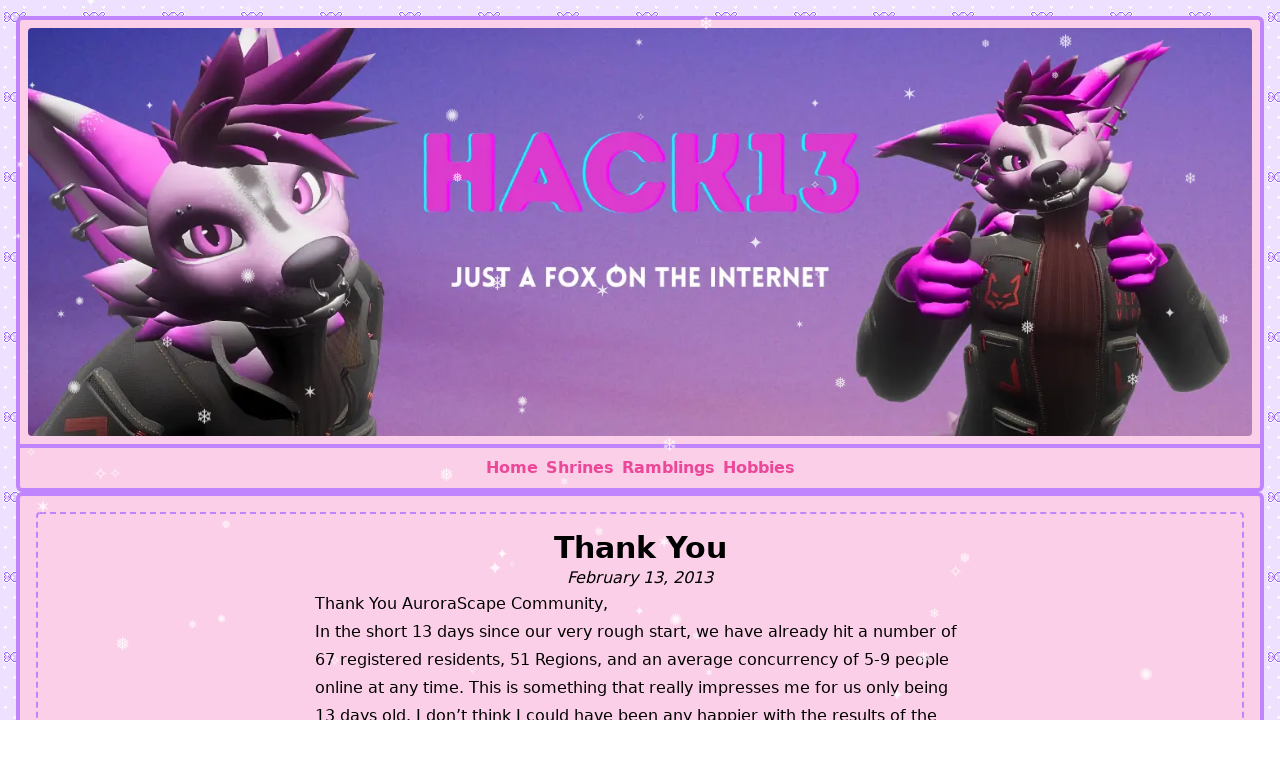

--- FILE ---
content_type: text/html; charset=utf-8
request_url: https://hack13.me/blog/2013/02/thank-you/
body_size: 2587
content:
<!DOCTYPE html><html lang="en"> <head><meta charset="UTF-8"><meta name="description" content="Astro description"><meta name="viewport" content="width=device-width"><link rel="icon" type="image/svg+xml" href="/favicon.svg"><script type="module" src="/_astro/Layout.astro_astro_type_script_index_0_lang.0tt01Sf4.js"></script><meta name="generator" content="Astro v5.16.6"><title>Blog - Thank You</title><link rel="stylesheet" href="/_astro/_slug_.DJ8Q-JuY.css"></head> <body> <div class="w-full min-h-screen bg-repeat bg-pink-300" style="background-image: url('/images/bg-img.webp');"> <div class="container mx-auto p-4"> <div class="flex flex-col gap-2"> <div class="bg-pink-200 border-purple-400 border-4 rounded-md"> <img src="/images/header.webp" class="p-2 rounded-xl"> <!-- add pink hr --> <hr class="border-purple-400 border-2"> <div class="grid grid-flow-col auto-cols-max gap-2 px-4 pb-2 pt-2 text-pink-500 justify-center font-bold"> <div><a href="/">Home</a></div> <div><a href="/shrines/">Shrines</a></div> <div><a href="/blog/">Ramblings</a></div> <div><a href="/hobbies/">Hobbies</a></div> </div> </div> <div class="bg-pink-200 border-purple-400 border-4 rounded-md p-4"> <div class="p-4 rounded border-2 border-dashed border-purple-400">  <div class="max-w-4xl mx-auto px-4"> <div class="flex flex-col items-center"> <h1 class="text-3xl text-center font-bold">Thank You</h1> <p class="italic text-center"> February 13, 2013 </p>  <article class="prose text-black prose-blockquote:bg-transparent w-full"> <p>Thank You AuroraScape Community,</p>
<p>In the short 13 days since our very rough start, we have already hit a number of 67 registered residents, 51 Regions, and an average concurrency of 5-9 people online at any time. This is something that really impresses me for us only being 13 days old. I don’t think I could have been any happier with the results of the opening of AuroraScape.</p>
<p><img src="/wp-import/2013/2013-02-13-17_17_31-Astra-Viewer.png" alt="alt text"></p>
<p>I am so excited, just logging in. I see this wonderful welcome area that has slowly been being filled with residents content. I would still love to see more resident’s stuff here in world filling up these shops. But with working with everyone and seeing everything looking so clean and cut.</p>
<p><img src="/wp-import/2013/Snapshot_002.png" alt="alt text" title="shopping center"></p>
<p>All of Linda Kellie’s collections of furries, zoomtada’s, and human avatars available upon login so you can get rid of that ugly ruth body. I have to say I can’t think of a single grid that I have seen so many furries in, I am completely being serious here, I have seen so many furries apart of this community here as well as humans.</p>
<p><img src="/wp-import/2013/Snapshot_003.png" alt="alt text" title="welcome fireplace"></p>
<p>All our meetings currently being held around the fire in the Welcome area, it is quite cozy with all those pillows and many different custom sits and lays, put in by our very own resident Mia Destiny. Our first grid meeting we ran out of seating, this time was have added plenty more pillow for everyone!</p>
<p><img src="/wp-import/2013/Snapshot_004.png" alt="alt text" title="resident home"></p>
<p>Lastly the part that makes me the happiest person ever, is seeing you guys calling this grid home. Putting up your house and moving in, this is what makes me the happiest person ever. I really hope to see more of you guys move in and call AuroraScape your home too.</p>
<p>Thank you all so much for making AuroraScape a success, this is YOUR GRID, and I mean that. I have a Terms of Service, and require you to be 18+, but I do this because I want us to have a grid that we can make sure is going to be around for a long time to come. Remember that this grid will become what you make it. Remember that, as you all are the key components of this grid’s success.</p>
<p>Thank You with Love,
Timothy Francis Rogers</p> </article> <div class="flex flex-col gap-4 mt-4 items-center"> <form class="fsb-prompt"> <label>Share this page from your <a href="https://jointhefediverse.net/">fediverse</a> server</label> <div class="fsb-input-group mb-3"> <span class="fsb-input-group-text">https://</span> <input required type="text" name="fediverse-domain" placeholder="mastodon.social" class="fsb-input fsb-domain" aria-label="Server domain"> <button class="fsb-button flex items-center justify-center gap-2" type="submit"> <img src="/images/fediverse-svgrepo-com.svg" class="w-10 h-10 -mx-6 -my-6"> <span class="text-sm my-2">Share</span> </button> </div> <p class="fsb-support-note fsb-d-none">This server does not support sharing. Please visit <a class="fsb-support-note-link" target="_blank" href=""></a>.</p> </form> <a href="https://bsky.app/intent/compose?text=Thank%20You%20http%3A%2F%2Flocalhost%3A4321%2Fblog%2F2013%2F02%2Fthank-you%2F" target="_blank" rel="noopener noreferrer" class="px-4 py-2 bg-blue-600 text-white rounded hover:bg-blue-700 transition-colors">
Share on Bluesky
</a> </div> </div> </div> <link rel="stylesheet" href="https://fediverse-share-button.stefanbohacek.dev/fediverse-share-button/styles.min.css"> <script src="https://fediverse-share-button.stefanbohacek.dev/fediverse-share-button/script.min.js" defer class="fsb-script"></script>  </div> </div> <div class="bg-pink-200 border-purple-400 border-4 rounded-md p-2 text-center"> <tt>Find Me Other Places</tt> <div class="grid grid-cols-2 sm:flex sm:flex-wrap gap-2 p-2 justify-center items-center"> <div> <a href="https://github.com/hack13" target="_blank"><img src="/images/buttons/github-check.gif"></a> </div> <div> <a href="https://cyberfurz.social/@hack13" target="_blank"><img src="/images/buttons/mastodon.gif"></a> </div> <div> <a href="https://bsky.app/profile/hack13.one" target="_blank"><img src="/images/buttons/bluesky.gif"></a> </div> </div> <tt>Friends Sites</tt> <div class="grid grid-cols-2 sm:flex sm:flex-wrap gap-2 p-2 justify-center items-center"> <div> <a href="https://arch.dog/" target="_blank"><img src="/images/buttons/arch-dog.png"></a> </div> <div> <a href="https://brodokk.space/" target="_blank"><img src="/images/buttons/brodokk-space.webp"></a> </div> <div> <a href="https://david.garden/" target="_blank"><img src="/images/buttons/david-garden.webp"></a> </div> <div> <a href="https://steffo.dev/" target="_blank"><img src="/images/buttons/steffo.webp"></a> </div> </div> <tt>Some Buttons I Like</tt> <div class="grid grid-cols-3 sm:flex sm:flex-wrap gap-2 p-2 justify-center items-center"> <div><img src="/images/buttons/anybrowser.webp"></div> <div> <a href="https://archlinux.org/" target="_blank"><img src="/images/buttons/Arch.png"></a> </div> <div><img src="/images/buttons/dothack.png"></div> <div><img src="/images/buttons/dragons.jpg"></div> <div> <a href="https://en.wikipedia.org/wiki/Non-binary_gender" target="_blank"><img src="/images/buttons/enby.png"></a> </div> <div> <a href="https://jointhefediverse.net/?lang=en-us" target="_blank"><img src="/images/buttons/fediverse.gif"></a> </div> <div><img src="/images/buttons/xeniatrans_now.webp"></div> <div><img src="/images/buttons/twopaws.webp"></div> <div><img src="/images/buttons/made-on-linux.gif"></div> </div> </div> </div> </div> </div> <!-- Cloudflare Pages Analytics --><script defer src='https://static.cloudflareinsights.com/beacon.min.js' data-cf-beacon='{"token": "25e84b9c30b8400885f2e3ddda2b1e27"}'></script><!-- Cloudflare Pages Analytics --></body></html>

--- FILE ---
content_type: image/svg+xml
request_url: https://hack13.me/images/fediverse-svgrepo-com.svg
body_size: 347
content:
<?xml version="1.0" standalone="no"?>
<!DOCTYPE svg PUBLIC "-//W3C//DTD SVG 1.1//EN" "http://www.w3.org/Graphics/SVG/1.1/DTD/svg11.dtd" >
<!-- Uploaded to: SVG Repo, www.svgrepo.com, Generator: SVG Repo Mixer Tools -->
<svg width="800px" height="800px" viewBox="-10 -5 1034 1034" xmlns="http://www.w3.org/2000/svg" xmlns:xlink="http://www.w3.org/1999/xlink" version="1.1">
   <path fill="#000000"
d="M539 176q-32 0 -55 22t-25 55t20.5 58t56 27t58.5 -20.5t27 -56t-20.5 -59t-56.5 -26.5h-5zM452 271l-232 118q20 20 25 48l231 -118q-19 -20 -24 -48zM619 298q-13 25 -38 38l183 184q13 -25 39 -38zM477 320l-135 265l40 40l143 -280q-28 -5 -48 -25zM581 336
q-22 11 -46 10l-8 -1l21 132l56 9zM155 370q-32 0 -55 22.5t-25 55t20.5 58t56.5 27t59 -21t26.5 -56t-21 -58.5t-55.5 -27h-6zM245 438q1 9 1 18q-1 19 -10 35l132 21l26 -50zM470 474l-26 51l311 49q-1 -8 -1 -17q1 -19 10 -36zM842 480q-32 1 -55 23t-24.5 55t21 58
t56 27t58.5 -20.5t27 -56.5t-20.5 -59t-56.5 -27h-6zM236 493q-13 25 -39 38l210 210l51 -25zM196 531q-21 11 -44 10l-9 -1l40 256q21 -10 45 -9l8 1zM560 553l48 311q21 -10 44 -9l10 1l-46 -294zM755 576l-118 60l8 56l135 -68q-20 -20 -25 -48zM781 625l-119 231
q28 5 48 25l119 -231q-28 -5 -48 -25zM306 654l-68 134q28 5 48 25l60 -119zM568 671l-281 143q19 20 24 48l265 -135zM513 771l-51 25l106 107q13 -25 39 -38zM222 795q-32 0 -55.5 22.5t-25 55t21 57.5t56 27t58.5 -20.5t27 -56t-20.5 -58.5t-56.5 -27h-5zM311 863
q2 9 1 18q-1 19 -9 35l256 41q-1 -9 -1 -18q1 -18 10 -35zM646 863q-32 0 -55 22.5t-24.5 55t20.5 58t56 27t59 -21t27 -56t-20.5 -58.5t-56.5 -27h-6z" />
</svg>

--- FILE ---
content_type: application/javascript
request_url: https://hack13.me/_astro/Layout.astro_astro_type_script_index_0_lang.0tt01Sf4.js
body_size: -349
content:
import"https://cdn.jsdelivr.net/gh/helpercode0/jsdeploy@main/snoweffect-react/1/1.2/js/script.js";
